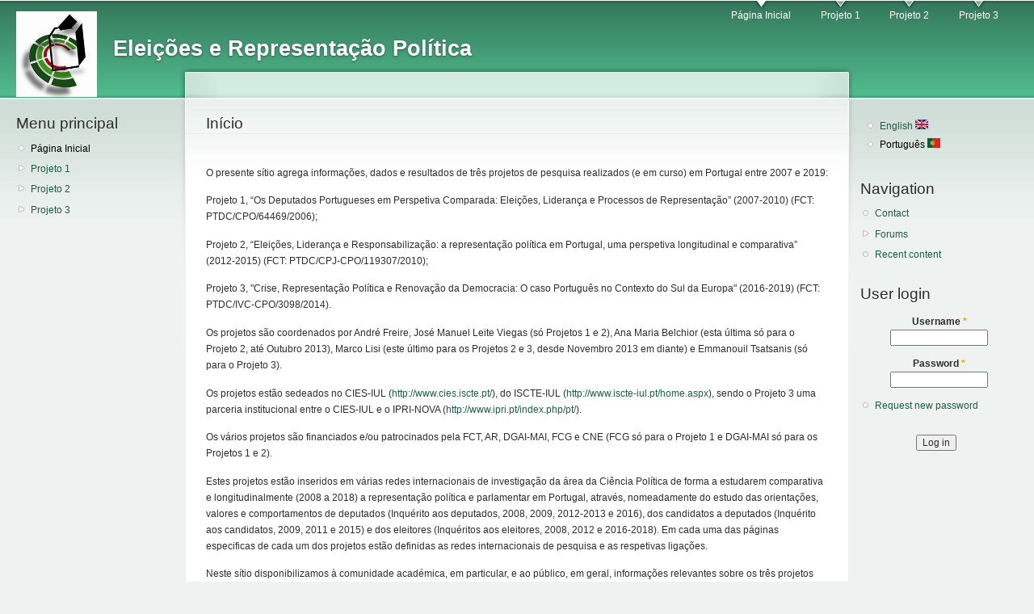

--- FILE ---
content_type: text/html; charset=utf-8
request_url: https://er.cies.iscte-iul.pt/pt-pt/node/43
body_size: 4580
content:
<!DOCTYPE html PUBLIC "-//W3C//DTD XHTML+RDFa 1.0//EN"
  "http://www.w3.org/MarkUp/DTD/xhtml-rdfa-1.dtd">
<html xmlns="http://www.w3.org/1999/xhtml" xml:lang="pt-pt" version="XHTML+RDFa 1.0" dir="ltr">

<head profile="http://www.w3.org/1999/xhtml/vocab">
  <meta http-equiv="Content-Type" content="text/html; charset=utf-8" />
<link rel="shortlink" href="/pt-pt/node/43" />
<meta name="Generator" content="Drupal 7 (http://drupal.org)" />
<link rel="canonical" href="/pt-pt/node/43" />
  <title>Início | Eleições e Representação Política</title>
  <style type="text/css" media="all">
@import url("https://er.cies.iscte-iul.pt/modules/system/system.base.css?ozz3d1");
@import url("https://er.cies.iscte-iul.pt/modules/system/system.menus.css?ozz3d1");
@import url("https://er.cies.iscte-iul.pt/modules/system/system.messages.css?ozz3d1");
@import url("https://er.cies.iscte-iul.pt/modules/system/system.theme.css?ozz3d1");
</style>
<style type="text/css" media="all">
@import url("https://er.cies.iscte-iul.pt/modules/comment/comment.css?ozz3d1");
@import url("https://er.cies.iscte-iul.pt/modules/field/theme/field.css?ozz3d1");
@import url("https://er.cies.iscte-iul.pt/modules/node/node.css?ozz3d1");
@import url("https://er.cies.iscte-iul.pt/modules/search/search.css?ozz3d1");
@import url("https://er.cies.iscte-iul.pt/modules/user/user.css?ozz3d1");
@import url("https://er.cies.iscte-iul.pt/modules/forum/forum.css?ozz3d1");
@import url("https://er.cies.iscte-iul.pt/sites/all/modules/views/css/views.css?ozz3d1");
</style>
<style type="text/css" media="all">
@import url("https://er.cies.iscte-iul.pt/sites/all/modules/ctools/css/ctools.css?ozz3d1");
@import url("https://er.cies.iscte-iul.pt/modules/locale/locale.css?ozz3d1");
</style>
<style type="text/css" media="all">
@import url("https://er.cies.iscte-iul.pt/sites/default/dfiles/color/garland-c5dbdb38/style.css?ozz3d1");
</style>
<style type="text/css" media="print">
@import url("https://er.cies.iscte-iul.pt/themes/garland/print.css?ozz3d1");
</style>

<!--[if lt IE 7]>
<link type="text/css" rel="stylesheet" href="https://er.cies.iscte-iul.pt/themes/garland/fix-ie.css?ozz3d1" media="all" />
<![endif]-->
  <script type="text/javascript" src="https://er.cies.iscte-iul.pt/sites/all/modules/jquery_update/replace/jquery/1.10/jquery.min.js?v=1.10.2"></script>
<script type="text/javascript" src="https://er.cies.iscte-iul.pt/misc/jquery.once.js?v=1.2"></script>
<script type="text/javascript" src="https://er.cies.iscte-iul.pt/misc/drupal.js?ozz3d1"></script>
<script type="text/javascript" src="https://er.cies.iscte-iul.pt/sites/all/modules/google_analytics/googleanalytics.js?ozz3d1"></script>
<script type="text/javascript">
<!--//--><![CDATA[//><!--
(function(i,s,o,g,r,a,m){i["GoogleAnalyticsObject"]=r;i[r]=i[r]||function(){(i[r].q=i[r].q||[]).push(arguments)},i[r].l=1*new Date();a=s.createElement(o),m=s.getElementsByTagName(o)[0];a.async=1;a.src=g;m.parentNode.insertBefore(a,m)})(window,document,"script","https://www.google-analytics.com/analytics.js","ga");ga("create", "UA-47066918-1", {"cookieDomain":"auto"});ga("send", "pageview");
//--><!]]>
</script>
<script type="text/javascript">
<!--//--><![CDATA[//><!--
jQuery.extend(Drupal.settings, {"basePath":"\/","pathPrefix":"pt-pt\/","ajaxPageState":{"theme":"garland","theme_token":"dFnA-VtOj4UCNo_koWHdFbY7hnCVeCIWzR174ywlgxw","js":{"sites\/all\/modules\/jquery_update\/replace\/jquery\/1.10\/jquery.min.js":1,"misc\/jquery.once.js":1,"misc\/drupal.js":1,"sites\/all\/modules\/google_analytics\/googleanalytics.js":1,"0":1},"css":{"modules\/system\/system.base.css":1,"modules\/system\/system.menus.css":1,"modules\/system\/system.messages.css":1,"modules\/system\/system.theme.css":1,"modules\/comment\/comment.css":1,"modules\/field\/theme\/field.css":1,"modules\/node\/node.css":1,"modules\/search\/search.css":1,"modules\/user\/user.css":1,"modules\/forum\/forum.css":1,"sites\/all\/modules\/views\/css\/views.css":1,"sites\/all\/modules\/ctools\/css\/ctools.css":1,"modules\/locale\/locale.css":1,"themes\/garland\/style.css":1,"themes\/garland\/print.css":1,"themes\/garland\/fix-ie.css":1}},"googleanalytics":{"trackOutbound":1,"trackMailto":1,"trackDownload":1,"trackDownloadExtensions":"7z|aac|arc|arj|asf|asx|avi|bin|csv|doc(x|m)?|dot(x|m)?|exe|flv|gif|gz|gzip|hqx|jar|jpe?g|js|mp(2|3|4|e?g)|mov(ie)?|msi|msp|pdf|phps|png|ppt(x|m)?|pot(x|m)?|pps(x|m)?|ppam|sld(x|m)?|thmx|qtm?|ra(m|r)?|sea|sit|tar|tgz|torrent|txt|wav|wma|wmv|wpd|xls(x|m|b)?|xlt(x|m)|xlam|xml|z|zip"},"urlIsAjaxTrusted":{"\/pt-pt\/node\/43?destination=node\/43":true}});
//--><!]]>
</script>
</head>
<body class="html front not-logged-in two-sidebars page-node page-node- page-node-43 node-type-page i18n-pt-pt fluid-width" >
  <div id="skip-link">
    <a href="#main-content" class="element-invisible element-focusable">Skip to main content</a>
  </div>
      
  <div id="wrapper">
    <div id="container" class="clearfix">

      <div id="header">
        <div id="logo-floater">
                              <div id="branding"><strong><a href="/pt-pt">
                          <img src="https://er.cies.iscte-iul.pt/sites/default/dfiles/garland_logo.jpg" alt="Eleições e Representação Política " title="Eleições e Representação Política " id="logo" />
                        <span>Eleições e Representação Política</span>            </a></strong></div>
                          </div>

        <h2 class="element-invisible">Main menu</h2><ul class="links inline main-menu"><li class="menu-296 active-trail first active"><a href="/pt-pt/node/43" class="active-trail active">Página Inicial</a></li>
<li class="menu-229"><a href="/pt-pt/node/8" title="">Projeto 1</a></li>
<li class="menu-310"><a href="/pt-pt/node/57" title="">Projeto 2</a></li>
<li class="menu-1074 last"><a href="/pt-pt/node/86">Projeto 3</a></li>
</ul>              </div> <!-- /#header -->

              <div id="sidebar-first" class="sidebar">
            <div class="region region-sidebar-first">
    <div id="block-system-main-menu" class="block block-system block-menu clearfix">

    <h2 class="title">Menu principal</h2>
  
  <div class="content">
    <ul class="menu"><li class="first leaf active-trail"><a href="/pt-pt/node/43" class="active-trail active">Página Inicial</a></li>
<li class="collapsed"><a href="/pt-pt/node/8" title="">Projeto 1</a></li>
<li class="collapsed"><a href="/pt-pt/node/57" title="">Projeto 2</a></li>
<li class="last collapsed"><a href="/pt-pt/node/86">Projeto 3</a></li>
</ul>  </div>
</div>
  </div>
        </div>
      
      <div id="center"><div id="squeeze"><div class="right-corner"><div class="left-corner">
                              <a id="main-content"></a>
          <div id="tabs-wrapper" class="clearfix">                                <h1 class="with-tabs">Início</h1>
                              </div>                                                  <div class="clearfix">
              <div class="region region-content">
    <div id="block-system-main" class="block block-system clearfix">

    
  <div class="content">
    <div id="node-43" class="node node-page node-promoted">

  
      
  
  <div class="content clearfix">
    <div class="field field-name-body field-type-text-with-summary field-label-hidden"><div class="field-items"><div class="field-item even"><p>O presente sítio agrega informações, dados e resultados de três projetos de pesquisa realizados (e em curso) em Portugal entre 2007 e 2019: </p>
<p>Projeto 1, “Os Deputados Portugueses em Perspetiva Comparada: Eleições, Liderança e Processos de Representação” (2007-2010) (FCT: PTDC/CPO/64469/2006);</p>
<p>Projeto 2, “Eleições, Liderança e Responsabilização: a representação política em Portugal, uma perspetiva longitudinal e comparativa” (2012-2015) (FCT: PTDC/CPJ-CPO/119307/2010); </p>
<p>Projeto 3, "Crise, Representação Política e Renovação da Democracia: O caso Português no Contexto do Sul da Europa" (2016-2019) (FCT: PTDC/IVC-CPO/3098/2014). </p>
<p>Os projetos são coordenados por André Freire, José Manuel Leite Viegas (só Projetos 1 e 2), Ana Maria Belchior (esta última só para o Projeto 2, até Outubro 2013), Marco Lisi (este último para os Projetos 2 e 3, desde Novembro 2013 em diante) e Emmanouil Tsatsanis (só para o Projeto 3). </p>
<p>Os projetos estão sedeados no CIES-IUL (<a href="http://www.cies.iscte.pt/">http://www.cies.iscte.pt/</a>), do ISCTE-IUL (<a href="http://www.iscte-iul.pt/home.aspx">http://www.iscte-iul.pt/home.aspx</a>), sendo o Projeto 3 uma parceria institucional entre o CIES-IUL e o IPRI-NOVA (<a href="http://www.ipri.pt/index.php/pt/">http://www.ipri.pt/index.php/pt/</a>). </p>
<p>Os vários projetos são financiados e/ou patrocinados pela FCT, AR, DGAI-MAI, FCG e CNE (FCG só para o Projeto 1 e DGAI-MAI só para os Projetos 1 e 2).</p>
<p>Estes projetos estão inseridos em várias redes internacionais de investigação da área da Ciência Política de forma a estudarem comparativa e longitudinalmente (2008 a 2018) a representação política e parlamentar em Portugal, através, nomeadamente do estudo das orientações, valores e comportamentos de deputados (Inquérito aos deputados, 2008, 2009, 2012-2013 e 2016), dos candidatos a deputados (Inquérito aos candidatos, 2009, 2011 e 2015) e dos eleitores (Inquéritos aos eleitores, 2008, 2012 e 2016-2018). Em cada uma das páginas especificas de cada um dos projetos estão definidas as redes internacionais de pesquisa e as respetivas ligações. </p>
<p>Neste sítio disponibilizamos à comunidade académica, em particular, e ao público, em geral, informações relevantes sobre os três projetos (equipas de investigação, financiadores/patrocinadores, objetivos fundamentais, redes internacionais de pesquisa às quais os projetos estão ligados e as respetivas ligações), bem como os dados produzidos no âmbito do mesmo (bases de dados, questionários e livros de códigos referentes aos vários inquéritos realizados no âmbito dos três projetos) e principais resultados (conferências organizadas pelos projetos, comunicações apresentadas pelos seus investigadores em várias conferências, e lista de publicações), entre outras informações.</p>
</div></div></div>  </div>

  <div class="clearfix">
          <div class="links"><ul class="links inline"><li class="translation_en first last"><a href="/en/node/42" title="Home" class="translation-link" xml:lang="en">English <img class="language-icon" src="https://er.cies.iscte-iul.pt/sites/all/modules/languageicons/flags/en.png" width="16" height="12" alt="English" title="English" /></a></li>
</ul></div>
    
      </div>

</div>
  </div>
</div>
  </div>
          </div>
                      <div class="region region-footer">
    <div id="block-block-2" class="block block-block clearfix">

    
  <div class="content">
    <p>CIES-IUL, Av. das Forças Armadas, Edf.I, 1649-026 Lisboa, Portugal<br />
Telephone: (+351) 210 464 018 – Fax: (+351) 217 940 074, <a href="http://www.cies.iscte.pt">www.cies.iscte.pt</a><br /><a href="mailto:andre.freire@iscte.pt">andre.freire@iscte.pt</a><br />
Powered by <a href="https://www.drupal.org">Drupal</a>  and <a href="https://doublea.gr/">DoubleA</a></p>
  </div>
</div>
  </div>
      </div></div></div></div> <!-- /.left-corner, /.right-corner, /#squeeze, /#center -->

              <div id="sidebar-second" class="sidebar">
            <div class="region region-sidebar-second">
    <div id="block-locale-language" class="block block-locale clearfix">

    
  <div class="content">
    <ul class="language-switcher-locale-url"><li class="en first"><a href="/en" class="language-link" xml:lang="en">English <img class="language-icon" src="https://er.cies.iscte-iul.pt/sites/all/modules/languageicons/flags/en.png" width="16" height="12" alt="English" title="English" /></a></li>
<li class="pt-pt last active"><a href="/pt-pt" class="language-link active" xml:lang="pt-pt">Português <img class="language-icon" src="https://er.cies.iscte-iul.pt/sites/all/modules/languageicons/flags/pt-pt.png" width="16" height="12" alt="Português" title="Português" /></a></li>
</ul>  </div>
</div>
<div id="block-system-navigation" class="block block-system block-menu clearfix">

    <h2 class="title">Navigation</h2>
  
  <div class="content">
    <ul class="menu"><li class="first leaf"><a href="/pt-pt/contact" title="">Contact</a></li>
<li class="collapsed"><a href="/pt-pt/forum">Forums</a></li>
<li class="last leaf"><a href="/pt-pt/tracker">Recent content</a></li>
</ul>  </div>
</div>
<div id="block-user-login" class="block block-user clearfix">

    <h2 class="title">User login</h2>
  
  <div class="content">
    <form action="/pt-pt/node/43?destination=node/43" method="post" id="user-login-form" accept-charset="UTF-8"><div><div class="form-item form-type-textfield form-item-name">
  <label for="edit-name">Username <span class="form-required" title="This field is required.">*</span></label>
 <input type="text" id="edit-name" name="name" value="" size="15" maxlength="60" class="form-text required" />
</div>
<div class="form-item form-type-password form-item-pass">
  <label for="edit-pass">Password <span class="form-required" title="This field is required.">*</span></label>
 <input type="password" id="edit-pass" name="pass" size="15" maxlength="128" class="form-text required" />
</div>
<div class="item-list"><ul><li class="first last"><a href="/pt-pt/user/password" title="Request new password via e-mail.">Request new password</a></li>
</ul></div><input type="hidden" name="form_build_id" value="form-w4uAV0Qb1kTWx9fS7Ktd2R5vmbyh7dDUZTmaMM0GIgc" />
<input type="hidden" name="form_id" value="user_login_block" />
<div class="form-actions form-wrapper" id="edit-actions"><input type="submit" id="edit-submit" name="op" value="Log in" class="form-submit" /></div></div></form>  </div>
</div>
  </div>
        </div>
      
    </div> <!-- /#container -->
  </div> <!-- /#wrapper -->
  </body>
</html>


--- FILE ---
content_type: text/plain
request_url: https://www.google-analytics.com/j/collect?v=1&_v=j102&a=1157695184&t=pageview&_s=1&dl=https%3A%2F%2Fer.cies.iscte-iul.pt%2Fpt-pt%2Fnode%2F43&ul=en-us%40posix&dt=In%C3%ADcio%20%7C%20Elei%C3%A7%C3%B5es%20e%20Representa%C3%A7%C3%A3o%20Pol%C3%ADtica&sr=1280x720&vp=1280x720&_u=IEBAAEABAAAAACAAI~&jid=1174145921&gjid=1638280642&cid=1776034848.1768652080&tid=UA-47066918-1&_gid=1151496327.1768652080&_r=1&_slc=1&z=106979568
body_size: -452
content:
2,cG-MNHSK2WLF0